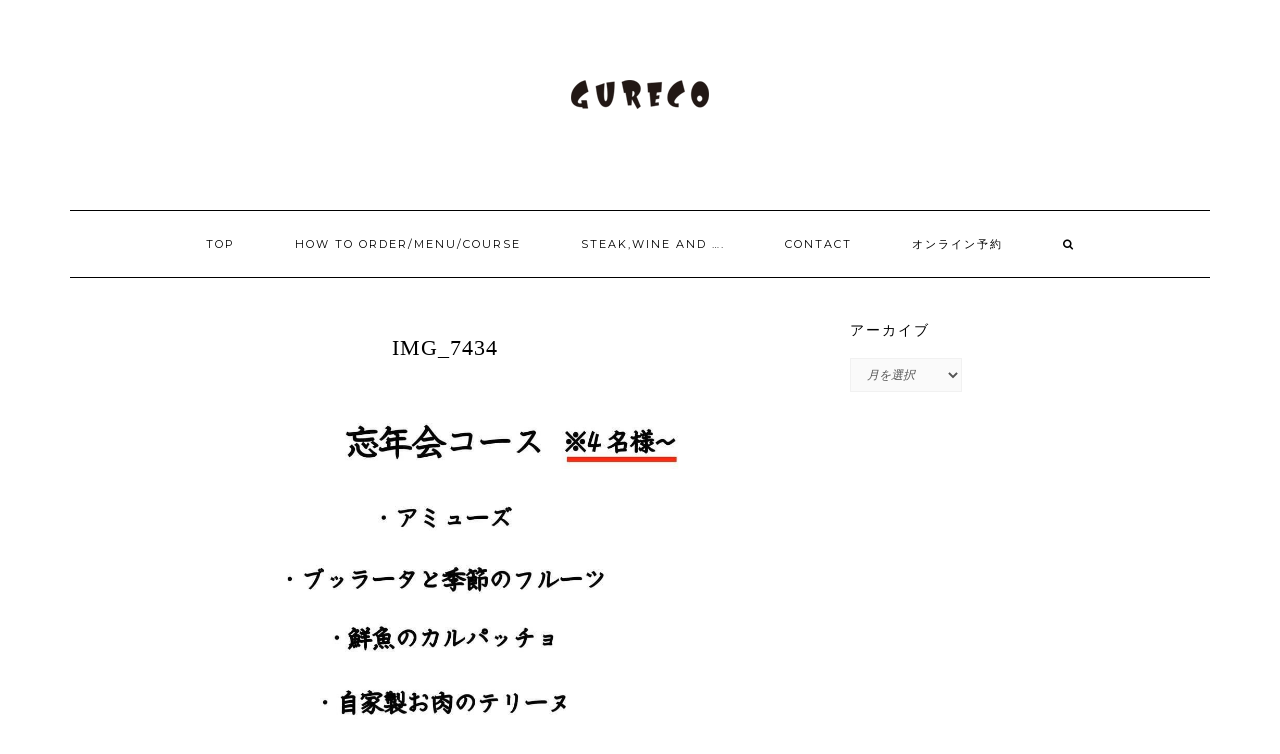

--- FILE ---
content_type: text/html; charset=UTF-8
request_url: https://gurecohachioji.com/meat/%E5%BF%98%E5%B9%B4%E4%BC%9A%E3%82%B3%E3%83%BC%E3%82%B9%E3%81%A811%E6%9C%88%E3%81%AE%E3%81%8A%E4%BC%91%E3%81%BF%E3%81%AB%E3%81%A4%E3%81%84%E3%81%A6/attachment/img_7434/
body_size: 5733
content:
<!DOCTYPE html>
<html lang="ja">
<head>
    <meta charset="UTF-8" />
    <meta http-equiv="X-UA-Compatible" content="IE=edge" />
    <meta name="viewport" content="width=device-width, initial-scale=1" />
        <title>IMG_7434 &#8211; 八王子熟成肉（塊肉）ステーキ と自然派ワインのビストロ ｜グレコ (Gureco)</title>
<meta name="robots" content="index,follow" />
<link rel='dns-prefetch' href='//webfonts.xserver.jp' />
<link rel='dns-prefetch' href='//fonts.googleapis.com' />
<link rel='dns-prefetch' href='//s.w.org' />
<link rel='dns-prefetch' href='//k4z6w9b5.stackpathcdn.com' />
<link rel='dns-prefetch' href='//cdn.shareaholic.net' />
<link rel='dns-prefetch' href='//www.shareaholic.net' />
<link rel='dns-prefetch' href='//analytics.shareaholic.com' />
<link rel='dns-prefetch' href='//recs.shareaholic.com' />
<link rel='dns-prefetch' href='//go.shareaholic.com' />
<link rel='dns-prefetch' href='//partner.shareaholic.com' />
<link href='https://fonts.gstatic.com' crossorigin rel='preconnect' />
<link rel="alternate" type="application/rss+xml" title="八王子熟成肉（塊肉）ステーキ と自然派ワインのビストロ ｜グレコ (Gureco) &raquo; フィード" href="https://gurecohachioji.com/feed/" />
<link rel="alternate" type="application/rss+xml" title="八王子熟成肉（塊肉）ステーキ と自然派ワインのビストロ ｜グレコ (Gureco) &raquo; コメントフィード" href="https://gurecohachioji.com/comments/feed/" />
<!-- Powered by Shareaholic; Grow your audience faster! - https://www.shareaholic.com -->
<link rel='preload' href='//cdn.shareaholic.net/assets/pub/shareaholic.js' as='script' />
<script data-cfasync='false'>
  //<![CDATA[
    _SHR_SETTINGS = {"endpoints":{"local_recs_url":"https:\/\/gurecohachioji.com\/wp-admin\/admin-ajax.php?action=shareaholic_permalink_related","ajax_url":"https:\/\/gurecohachioji.com\/wp-admin\/admin-ajax.php"},"url_components":{"year":"2023","monthnum":"10","day":"31","hour":"21","minute":"08","second":"18","post_id":"1819","postname":"img_7434","category":"meat"}};
  //]]>
</script>
<script data-cfasync='false'
        src='//cdn.shareaholic.net/assets/pub/shareaholic.js'
        data-shr-siteid='09a9c386f2d14872c51ff083bf5a55ef' async >
</script>

<!-- Shareaholic Content Tags -->
<meta name='shareaholic:site_name' content='八王子熟成肉（塊肉）ステーキ と自然派ワインのビストロ ｜グレコ (Gureco)' />
<meta name='shareaholic:language' content='ja' />
<meta name='shareaholic:url' content='https://gurecohachioji.com/meat/%e5%bf%98%e5%b9%b4%e4%bc%9a%e3%82%b3%e3%83%bc%e3%82%b9%e3%81%a811%e6%9c%88%e3%81%ae%e3%81%8a%e4%bc%91%e3%81%bf%e3%81%ab%e3%81%a4%e3%81%84%e3%81%a6/attachment/img_7434/' />
<meta name='shareaholic:keywords' content='meat, attachment' />
<meta name='shareaholic:article_published_time' content='2023-10-31T21:08:18+09:00' />
<meta name='shareaholic:article_modified_time' content='2023-10-31T21:08:18+09:00' />
<meta name='shareaholic:shareable_page' content='true' />
<meta name='shareaholic:article_visibility' content='private' />
<meta name='shareaholic:article_author_name' content='投稿用スタッフ' />
<meta name='shareaholic:site_id' content='09a9c386f2d14872c51ff083bf5a55ef' />
<meta name='shareaholic:wp_version' content='8.13.6' />

<!-- Shareaholic Content Tags End -->

<!-- Shareaholic Open Graph Tags -->
<meta property='og:image' content='https://gurecohachioji.com/wp-content/uploads/2023/10/IMG_7434-150x150.jpeg' />
<!-- Shareaholic Open Graph Tags End -->
		<script type="text/javascript">
			window._wpemojiSettings = {"baseUrl":"https:\/\/s.w.org\/images\/core\/emoji\/12.0.0-1\/72x72\/","ext":".png","svgUrl":"https:\/\/s.w.org\/images\/core\/emoji\/12.0.0-1\/svg\/","svgExt":".svg","source":{"concatemoji":"https:\/\/gurecohachioji.com\/wp-includes\/js\/wp-emoji-release.min.js?ver=5.2.21"}};
			!function(e,a,t){var n,r,o,i=a.createElement("canvas"),p=i.getContext&&i.getContext("2d");function s(e,t){var a=String.fromCharCode;p.clearRect(0,0,i.width,i.height),p.fillText(a.apply(this,e),0,0);e=i.toDataURL();return p.clearRect(0,0,i.width,i.height),p.fillText(a.apply(this,t),0,0),e===i.toDataURL()}function c(e){var t=a.createElement("script");t.src=e,t.defer=t.type="text/javascript",a.getElementsByTagName("head")[0].appendChild(t)}for(o=Array("flag","emoji"),t.supports={everything:!0,everythingExceptFlag:!0},r=0;r<o.length;r++)t.supports[o[r]]=function(e){if(!p||!p.fillText)return!1;switch(p.textBaseline="top",p.font="600 32px Arial",e){case"flag":return s([55356,56826,55356,56819],[55356,56826,8203,55356,56819])?!1:!s([55356,57332,56128,56423,56128,56418,56128,56421,56128,56430,56128,56423,56128,56447],[55356,57332,8203,56128,56423,8203,56128,56418,8203,56128,56421,8203,56128,56430,8203,56128,56423,8203,56128,56447]);case"emoji":return!s([55357,56424,55356,57342,8205,55358,56605,8205,55357,56424,55356,57340],[55357,56424,55356,57342,8203,55358,56605,8203,55357,56424,55356,57340])}return!1}(o[r]),t.supports.everything=t.supports.everything&&t.supports[o[r]],"flag"!==o[r]&&(t.supports.everythingExceptFlag=t.supports.everythingExceptFlag&&t.supports[o[r]]);t.supports.everythingExceptFlag=t.supports.everythingExceptFlag&&!t.supports.flag,t.DOMReady=!1,t.readyCallback=function(){t.DOMReady=!0},t.supports.everything||(n=function(){t.readyCallback()},a.addEventListener?(a.addEventListener("DOMContentLoaded",n,!1),e.addEventListener("load",n,!1)):(e.attachEvent("onload",n),a.attachEvent("onreadystatechange",function(){"complete"===a.readyState&&t.readyCallback()})),(n=t.source||{}).concatemoji?c(n.concatemoji):n.wpemoji&&n.twemoji&&(c(n.twemoji),c(n.wpemoji)))}(window,document,window._wpemojiSettings);
		</script>
		<style type="text/css">
img.wp-smiley,
img.emoji {
	display: inline !important;
	border: none !important;
	box-shadow: none !important;
	height: 1em !important;
	width: 1em !important;
	margin: 0 .07em !important;
	vertical-align: -0.1em !important;
	background: none !important;
	padding: 0 !important;
}
</style>
	<link rel='stylesheet' id='wp-block-library-css'  href='https://gurecohachioji.com/wp-includes/css/dist/block-library/style.min.css?ver=5.2.21' type='text/css' media='all' />
<link rel='stylesheet' id='contact-form-7-css'  href='https://gurecohachioji.com/wp-content/plugins/contact-form-7/includes/css/styles.css?ver=5.1.3' type='text/css' media='all' />
<link rel='stylesheet' id='whats-new-style-css'  href='https://gurecohachioji.com/wp-content/plugins/whats-new-genarator/whats-new.css?ver=2.0.2' type='text/css' media='all' />
<link rel='stylesheet' id='kale-fonts-css'  href='https://fonts.googleapis.com/css?family=Montserrat%3A400%2C700%7CLato%3A400%2C700%2C300%2C300italic%2C400italic%2C700italic%7CRaleway%3A200%7CCaveat&#038;subset=latin%2Clatin-ext' type='text/css' media='all' />
<link rel='stylesheet' id='bootstrap-css'  href='https://gurecohachioji.com/wp-content/themes/kale/assets/css/bootstrap.min.css?ver=5.2.21' type='text/css' media='all' />
<link rel='stylesheet' id='bootstrap-select-css'  href='https://gurecohachioji.com/wp-content/themes/kale/assets/css/bootstrap-select.min.css?ver=5.2.21' type='text/css' media='all' />
<link rel='stylesheet' id='smartmenus-bootstrap-css'  href='https://gurecohachioji.com/wp-content/themes/kale/assets/css/jquery.smartmenus.bootstrap.css?ver=5.2.21' type='text/css' media='all' />
<link rel='stylesheet' id='font-awesome-css'  href='https://gurecohachioji.com/wp-content/plugins/elementor/assets/lib/font-awesome/css/font-awesome.min.css?ver=4.7.0' type='text/css' media='all' />
<link rel='stylesheet' id='owl-carousel-css'  href='https://gurecohachioji.com/wp-content/themes/kale/assets/css/owl.carousel.css?ver=5.2.21' type='text/css' media='all' />
<link rel='stylesheet' id='kale-style-css'  href='https://gurecohachioji.com/wp-content/themes/kale/style.css?ver=5.2.21' type='text/css' media='all' />
<link rel='stylesheet' id='recent-posts-widget-with-thumbnails-public-style-css'  href='https://gurecohachioji.com/wp-content/plugins/recent-posts-widget-with-thumbnails/public.css?ver=6.5.1' type='text/css' media='all' />
<link rel='stylesheet' id='sccss_style-css'  href='https://gurecohachioji.com/?sccss=1&#038;ver=5.2.21' type='text/css' media='all' />
<script type='text/javascript' src='https://gurecohachioji.com/wp-includes/js/jquery/jquery.js?ver=1.12.4-wp'></script>
<script type='text/javascript' src='https://gurecohachioji.com/wp-includes/js/jquery/jquery-migrate.min.js?ver=1.4.1'></script>
<script type='text/javascript' src='//webfonts.xserver.jp/js/xserver.js?ver=1.1.1'></script>
<!--[if lt IE 9]>
<script type='text/javascript' src='https://gurecohachioji.com/wp-content/themes/kale/assets/js/html5shiv.min.js?ver=3.7.0'></script>
<![endif]-->
<!--[if lt IE 9]>
<script type='text/javascript' src='https://gurecohachioji.com/wp-content/themes/kale/assets/js/respond.min.js?ver=1.3.0'></script>
<![endif]-->
<link rel='https://api.w.org/' href='https://gurecohachioji.com/wp-json/' />
<link rel="EditURI" type="application/rsd+xml" title="RSD" href="https://gurecohachioji.com/xmlrpc.php?rsd" />
<link rel="wlwmanifest" type="application/wlwmanifest+xml" href="https://gurecohachioji.com/wp-includes/wlwmanifest.xml" /> 
<meta name="generator" content="WordPress 5.2.21" />
<link rel='shortlink' href='https://gurecohachioji.com/?p=1819' />
<link rel="alternate" type="application/json+oembed" href="https://gurecohachioji.com/wp-json/oembed/1.0/embed?url=https%3A%2F%2Fgurecohachioji.com%2Fmeat%2F%25e5%25bf%2598%25e5%25b9%25b4%25e4%25bc%259a%25e3%2582%25b3%25e3%2583%25bc%25e3%2582%25b9%25e3%2581%25a811%25e6%259c%2588%25e3%2581%25ae%25e3%2581%258a%25e4%25bc%2591%25e3%2581%25bf%25e3%2581%25ab%25e3%2581%25a4%25e3%2581%2584%25e3%2581%25a6%2Fattachment%2Fimg_7434%2F" />
<link rel="alternate" type="text/xml+oembed" href="https://gurecohachioji.com/wp-json/oembed/1.0/embed?url=https%3A%2F%2Fgurecohachioji.com%2Fmeat%2F%25e5%25bf%2598%25e5%25b9%25b4%25e4%25bc%259a%25e3%2582%25b3%25e3%2583%25bc%25e3%2582%25b9%25e3%2581%25a811%25e6%259c%2588%25e3%2581%25ae%25e3%2581%258a%25e4%25bc%2591%25e3%2581%25bf%25e3%2581%25ab%25e3%2581%25a4%25e3%2581%2584%25e3%2581%25a6%2Fattachment%2Fimg_7434%2F&#038;format=xml" />
<style type='text/css'>h1,h2,h3,.entry-title{ font-family: "丸フォーク M" !important;}h4,h5,h6{ font-family: "丸フォーク M" !important;}.hentry{ font-family: "新ゴ R" !important;}strong,b{ font-family: "新ゴ B" !important;}</style><link rel="icon" href="https://gurecohachioji.com/wp-content/uploads/2019/06/3532009_108w-150x150.jpg" sizes="32x32" />
<link rel="icon" href="https://gurecohachioji.com/wp-content/uploads/2019/06/3532009_108w.jpg" sizes="192x192" />
<link rel="apple-touch-icon-precomposed" href="https://gurecohachioji.com/wp-content/uploads/2019/06/3532009_108w.jpg" />
<meta name="msapplication-TileImage" content="https://gurecohachioji.com/wp-content/uploads/2019/06/3532009_108w.jpg" />
		<style type="text/css" id="wp-custom-css">
			body {
	line-height: 1.8;
	letter-spacing: 3px;
}
.entry-title {
	text-align: center;
	margin-bottom: 40px !important;
}
.max620 {
	max-width: 620px;
	margin-right: auto;
	margin-left: auto;
}
.elementor-heading-title {
	font-weight: normal !important;
	color: #CFA855 !important;
}
.footer .credit { display:none; }		</style>
		</head>

<body class="attachment attachment-template-default single single-attachment postid-1819 attachmentid-1819 attachment-jpeg wp-custom-logo elementor-default">
<div class="main-wrapper">
    <div class="container">

        <!-- Header -->
        <div class="header">

            
            <!-- Header Row 2 -->
            <div class="header-row-2">
                <div class="logo">
                    <a href="https://gurecohachioji.com/" class="custom-logo-link" rel="home"><img width="300" height="150" src="https://gurecohachioji.com/wp-content/uploads/2019/07/cropped-LOGO2.png" class="custom-logo" alt="八王子熟成肉（塊肉）ステーキ と自然派ワインのビストロ ｜グレコ (Gureco)" /></a>                </div>
                            </div>
            <!-- /Header Row 2 -->


            <!-- Header Row 3 -->
            <div class="header-row-3">
                <nav class="navbar navbar-default">
                    <div class="navbar-header">
                        <button type="button" class="navbar-toggle collapsed" data-toggle="collapse" data-target=".header-row-3 .navbar-collapse" aria-expanded="false">
                        <span class="sr-only">Toggle Navigation</span>
                        <span class="icon-bar"></span>
                        <span class="icon-bar"></span>
                        <span class="icon-bar"></span>
                        </button>
                    </div>
                    <!-- Navigation -->
                    <div class="navbar-collapse collapse"><ul id="menu-footer-menu" class="nav navbar-nav"><li id="menu-item-328" class="menu-item menu-item-type-post_type menu-item-object-page menu-item-home menu-item-328"><a href="https://gurecohachioji.com/">Top</a></li>
<li id="menu-item-331" class="menu-item menu-item-type-post_type menu-item-object-page menu-item-331"><a href="https://gurecohachioji.com/menu/">How to order/Menu/Course</a></li>
<li id="menu-item-330" class="menu-item menu-item-type-post_type menu-item-object-page current_page_parent menu-item-330"><a href="https://gurecohachioji.com/blog/">Steak,Wine and &#8230;.</a></li>
<li id="menu-item-329" class="menu-item menu-item-type-post_type menu-item-object-page menu-item-329"><a href="https://gurecohachioji.com/contact/">Contact</a></li>
<li id="menu-item-1699" class="menu-item menu-item-type-custom menu-item-object-custom menu-item-1699"><a href="https://paypaygourmet.yahoo.co.jp/place/g-t5_nxqlwAyU">オンライン予約</a></li>
<li class="search">
        <a href="javascript:;" id="toggle-main_search" data-toggle="dropdown"><i class="fa fa-search"></i></a>
        <div class="dropdown-menu main_search">
            <form name="main_search" method="get" action="https://gurecohachioji.com/">
                <input type="text" name="s" class="form-control" placeholder="Type here" />
            </form>
        </div>
    </li></ul></div>                    <!-- /Navigation -->
                </nav>
            </div>
            <!-- /Header Row 3 -->

        </div>
        <!-- /Header -->


<!-- Two Columns -->
<div class="row two-columns">

    <!-- Main Column -->
        <div class="main-column  col-md-8 ">
        
        <!-- Post Content -->
        <div id="attachment-1819" class="entry entry-attachment post-1819 attachment type-attachment status-inherit hentry">
            
            
                                    <h1 class="entry-title">IMG_7434</h1>
                        
            <div class="attachment-image"><img width="1440" height="1800" src="https://gurecohachioji.com/wp-content/uploads/2023/10/IMG_7434.jpeg" class="attachment-full size-full" alt="" srcset="https://gurecohachioji.com/wp-content/uploads/2023/10/IMG_7434.jpeg 1440w, https://gurecohachioji.com/wp-content/uploads/2023/10/IMG_7434-240x300.jpeg 240w, https://gurecohachioji.com/wp-content/uploads/2023/10/IMG_7434-768x960.jpeg 768w, https://gurecohachioji.com/wp-content/uploads/2023/10/IMG_7434-700x875.jpeg 700w, https://gurecohachioji.com/wp-content/uploads/2023/10/IMG_7434-640x800.jpeg 640w" sizes="(max-width: 1440px) 100vw, 1440px" /></div>
            
                        
                    
        </div>
        <!-- /Post Content -->
        
        <hr />
        
        <div class="pagination-post">
            <div class="previous_post"><a href='https://gurecohachioji.com/meat/%e5%bf%98%e5%b9%b4%e4%bc%9a%e3%82%b3%e3%83%bc%e3%82%b9%e3%81%a811%e6%9c%88%e3%81%ae%e3%81%8a%e4%bc%91%e3%81%bf%e3%81%ab%e3%81%a4%e3%81%84%e3%81%a6/attachment/img_7433/'>Previous Image</a></div>
            <div class="next_post"><a href='https://gurecohachioji.com/meat/%e5%bf%98%e5%b9%b4%e4%bc%9a%e3%82%b3%e3%83%bc%e3%82%b9%e3%81%a811%e6%9c%88%e3%81%ae%e3%81%8a%e4%bc%91%e3%81%bf%e3%81%ab%e3%81%a4%e3%81%84%e3%81%a6/attachment/img_7435/'>Next Image</a></div>
        </div>
        
        <!-- Post Comments -->
          
        <!-- /Post Comments -->
        
    </div>
    <!-- /Main Column -->
    
    
    <!-- Sidebar -->
<div class="sidebar sidebar-column  col-md-4 "> 
    <div class="sidebar-default sidebar-block sidebar-no-borders"><div id="archives-2" class="default-widget widget widget_archive"><h3 class="widget-title"><span>アーカイブ</span></h3>		<label class="screen-reader-text" for="archives-dropdown-2">アーカイブ</label>
		<select id="archives-dropdown-2" name="archive-dropdown">
			
			<option value="">月を選択</option>
				<option value='https://gurecohachioji.com/2026/01/'> 2026年1月 </option>
	<option value='https://gurecohachioji.com/2025/12/'> 2025年12月 </option>
	<option value='https://gurecohachioji.com/2025/11/'> 2025年11月 </option>
	<option value='https://gurecohachioji.com/2025/10/'> 2025年10月 </option>
	<option value='https://gurecohachioji.com/2025/09/'> 2025年9月 </option>
	<option value='https://gurecohachioji.com/2025/08/'> 2025年8月 </option>
	<option value='https://gurecohachioji.com/2025/07/'> 2025年7月 </option>
	<option value='https://gurecohachioji.com/2025/06/'> 2025年6月 </option>
	<option value='https://gurecohachioji.com/2025/05/'> 2025年5月 </option>
	<option value='https://gurecohachioji.com/2025/04/'> 2025年4月 </option>
	<option value='https://gurecohachioji.com/2025/03/'> 2025年3月 </option>
	<option value='https://gurecohachioji.com/2025/02/'> 2025年2月 </option>
	<option value='https://gurecohachioji.com/2025/01/'> 2025年1月 </option>
	<option value='https://gurecohachioji.com/2024/12/'> 2024年12月 </option>
	<option value='https://gurecohachioji.com/2024/11/'> 2024年11月 </option>
	<option value='https://gurecohachioji.com/2024/10/'> 2024年10月 </option>
	<option value='https://gurecohachioji.com/2024/09/'> 2024年9月 </option>
	<option value='https://gurecohachioji.com/2024/08/'> 2024年8月 </option>
	<option value='https://gurecohachioji.com/2024/07/'> 2024年7月 </option>
	<option value='https://gurecohachioji.com/2024/06/'> 2024年6月 </option>
	<option value='https://gurecohachioji.com/2024/05/'> 2024年5月 </option>
	<option value='https://gurecohachioji.com/2024/04/'> 2024年4月 </option>
	<option value='https://gurecohachioji.com/2024/03/'> 2024年3月 </option>
	<option value='https://gurecohachioji.com/2024/02/'> 2024年2月 </option>
	<option value='https://gurecohachioji.com/2024/01/'> 2024年1月 </option>
	<option value='https://gurecohachioji.com/2023/12/'> 2023年12月 </option>
	<option value='https://gurecohachioji.com/2023/11/'> 2023年11月 </option>
	<option value='https://gurecohachioji.com/2023/10/'> 2023年10月 </option>
	<option value='https://gurecohachioji.com/2023/09/'> 2023年9月 </option>
	<option value='https://gurecohachioji.com/2023/08/'> 2023年8月 </option>
	<option value='https://gurecohachioji.com/2023/07/'> 2023年7月 </option>
	<option value='https://gurecohachioji.com/2023/06/'> 2023年6月 </option>
	<option value='https://gurecohachioji.com/2023/05/'> 2023年5月 </option>
	<option value='https://gurecohachioji.com/2023/04/'> 2023年4月 </option>
	<option value='https://gurecohachioji.com/2023/03/'> 2023年3月 </option>
	<option value='https://gurecohachioji.com/2023/02/'> 2023年2月 </option>
	<option value='https://gurecohachioji.com/2023/01/'> 2023年1月 </option>
	<option value='https://gurecohachioji.com/2022/12/'> 2022年12月 </option>
	<option value='https://gurecohachioji.com/2022/11/'> 2022年11月 </option>
	<option value='https://gurecohachioji.com/2022/10/'> 2022年10月 </option>
	<option value='https://gurecohachioji.com/2022/09/'> 2022年9月 </option>
	<option value='https://gurecohachioji.com/2022/08/'> 2022年8月 </option>
	<option value='https://gurecohachioji.com/2022/07/'> 2022年7月 </option>
	<option value='https://gurecohachioji.com/2022/06/'> 2022年6月 </option>
	<option value='https://gurecohachioji.com/2022/05/'> 2022年5月 </option>
	<option value='https://gurecohachioji.com/2019/09/'> 2019年9月 </option>
	<option value='https://gurecohachioji.com/2019/08/'> 2019年8月 </option>
	<option value='https://gurecohachioji.com/2019/07/'> 2019年7月 </option>

		</select>

<script type='text/javascript'>
/* <![CDATA[ */
(function() {
	var dropdown = document.getElementById( "archives-dropdown-2" );
	function onSelectChange() {
		if ( dropdown.options[ dropdown.selectedIndex ].value !== '' ) {
			document.location.href = this.options[ this.selectedIndex ].value;
		}
	}
	dropdown.onchange = onSelectChange;
})();
/* ]]> */
</script>

		</div></div></div>
<!-- /Sidebar -->    
</div>
<!-- /Two Columns -->
        
<hr />


        
        

<!-- /Footer Widgets -->
        
        <!-- Footer -->
        <div class="footer">
            
                        
                                    <div class="footer-copyright"><a href="//gurecohachioji.com/privacy-policy/">Privacy Policy</a> / © GURECO.</div>
                        
            <div class="footer-copyright">
                <ul class="credit">
                    <li><a href="https://www.lyrathemes.com/kale/">Kale</a> by LyraThemes.com</a>.</li>
                </ul>
            </div>
            
        </div>
        <!-- /Footer -->
        
    </div><!-- /Container -->
</div><!-- /Main Wrapper -->

<script type='text/javascript'>
/* <![CDATA[ */
var wpcf7 = {"apiSettings":{"root":"https:\/\/gurecohachioji.com\/wp-json\/contact-form-7\/v1","namespace":"contact-form-7\/v1"}};
/* ]]> */
</script>
<script type='text/javascript' src='https://gurecohachioji.com/wp-content/plugins/contact-form-7/includes/js/scripts.js?ver=5.1.3'></script>
<script type='text/javascript' src='https://gurecohachioji.com/wp-content/themes/kale/assets/js/bootstrap.min.js?ver=5.2.21'></script>
<script type='text/javascript' src='https://gurecohachioji.com/wp-content/themes/kale/assets/js/bootstrap-select.min.js?ver=5.2.21'></script>
<script type='text/javascript' src='https://gurecohachioji.com/wp-content/themes/kale/assets/js/jquery.smartmenus.js?ver=5.2.21'></script>
<script type='text/javascript' src='https://gurecohachioji.com/wp-content/themes/kale/assets/js/jquery.smartmenus.bootstrap.js?ver=5.2.21'></script>
<script type='text/javascript' src='https://gurecohachioji.com/wp-content/themes/kale/assets/js/owl.carousel.min.js?ver=5.2.21'></script>
<script type='text/javascript' src='https://gurecohachioji.com/wp-content/themes/kale/assets/js/kale.js?ver=5.2.21'></script>
<script type='text/javascript' src='https://gurecohachioji.com/wp-includes/js/wp-embed.min.js?ver=5.2.21'></script>
</body>
</html>


--- FILE ---
content_type: application/javascript
request_url: https://gurecohachioji.com/wp-content/themes/kale/assets/js/kale.js?ver=5.2.21
body_size: 1394
content:
/*** Kale - JS ***/
jQuery(document).ready(function($){

	kale_responsive_videos();

    $("#toggle-main_search").on("click", function (event) {
        var x = setTimeout('jQuery(".main_search .form-control").focus()', 700);
    });
});
jQuery(document).ready(function($){
	fluidBox();
	$(window).load(function(){fluidBox();})
	$(window).resize(function(){fluidBox();});
	$('body').addClass('js');
	$(".owl-carousel").owlCarousel({
		lazyContent:true,
		loop:true,
		nav:true,
		dots:false,
        autoplay: true,
		items:1,
		animateOut: 'fadeOut',
		animateIn: 'fadeIn'
	});
	$("select.form-control").selectpicker();
	$(".header-row-1-toggle").click(function(){
		$(this).toggleClass('open');
		$('.header-row-1').toggleClass('open');
		return false;
	});
	$('.checkbox label,.checkbox-inline label,.radio label,.radio-inline label').click(function(){
		setupLabel();
	});
	setupLabel();

	$('.search-trigger').on( 'click', function() {
		$(this).siblings('form').find('.search-field').toggleClass('visible').focus();
	});

    if ( $('.header-row-1 .widget_nav_menu li').hasClass( 'menu-item-has-children' ) ) {
        $('.header-row-1 .menu-item-has-children').addClass('dropdown')
            .find('> a').addClass('dropdown-toggle has-submenu')
            .append('<span class="caret 0"></span>');
    }
});
function setupLabel() {
	if (jQuery('.checkbox,.checkbox-inline').length) {
		jQuery('.checkbox label,.checkbox-inline label').each(function(){
			jQuery(this).removeClass('on');
		});
		jQuery('.checkbox input:checked,.checkbox-inline input:checked').each(function(){
			jQuery(this).parent('label').addClass('on');
		});
	};
	if (jQuery('.radio,.radio-inline').length) {
		jQuery('.radio label,.radio-inline label').each(function(){
			jQuery(this).removeClass('on');
		});
		jQuery('.radio input:checked,.radio-inline input:checked').each(function(){
			jQuery(this).parent('label').addClass('on');
		});
	};
};

function fluidBox(){
	if(jQuery('[data-fluid]').length>0){
		jQuery('[data-fluid]').each(function(){
			var data = jQuery(this).attr('data-fluid');
			var dataFloat = jQuery(this).attr('data-float');
			var _container = jQuery(this);
			var dataSplit = data.split(',');
			if(_container.hasClass('carousel')){
				_container.find('.item').addClass('show');
			}
			for(i=0;i<dataSplit.length;i++){
				if(dataSplit[i]!=''){
					if(jQuery(dataSplit[i],_container).length>0){
						jQuery(dataSplit[i],_container).css('min-height','inherit');
						if( dataFloat=='true' && jQuery(dataSplit[i],_container).parent().css('float')!='none' ){
							var newH = 0;
							if(jQuery(dataSplit[i],_container).length>0){
								jQuery(dataSplit[i],_container).each(function(){
									var thisH = jQuery(this).innerHeight();
									if( newH<thisH ) newH = thisH;
								});
								jQuery(dataSplit[i],_container).css('min-height',newH);
							}
						}else if(dataFloat!='true'){
							var newH = 0;
							if(jQuery(dataSplit[i],_container).length>0){
								jQuery(dataSplit[i],_container).each(function(){
									var thisH = jQuery(this).innerHeight();
									if( newH<thisH ) newH = thisH;
								});
								jQuery(dataSplit[i],_container).css('min-height',newH);
							}
						}
					}
				}
			}
			if(_container.hasClass('carousel')){
				_container.find('.item').removeClass('show');
			}
		});
	}
}

//http://www.skipser.com/p/2/p/auto-resize-youtube-videos-in-responsive-layout.html
function kale_responsive_videos(){
	YOUTUBE_VIDEO_MARGIN = 5;
	jQuery('.single-content iframe, .page-content iframe').each(function(index,item) {
		if(jQuery(item).attr('src').match(/(https?:)?\/\/www\.youtube\.com/)) {
			var w=jQuery(item).attr('width');
			var h=jQuery(item).attr('height');
			var ar = h/w*100;
			ar=ar.toFixed(2);
			//Style iframe
			jQuery(item).css('position','absolute');
			jQuery(item).css('top','0');
			jQuery(item).css('left','0');
			jQuery(item).css('width','100%');
			jQuery(item).css('height','100%');
			jQuery(item).css('max-width',w+'px');
			jQuery(item).css('max-height', h+'px');
			jQuery(item).wrap('<div style="max-width:'+w+'px;margin:0 auto; padding:'+YOUTUBE_VIDEO_MARGIN+'px;" />');
			jQuery(item).wrap('<div style="position: relative;padding-bottom: '+ar+'%; height: 0; overflow: hidden;" />');
		}
	});
}